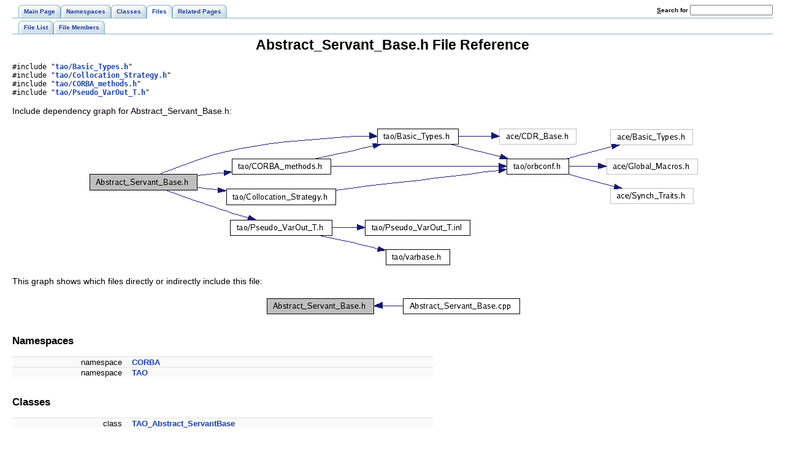

--- FILE ---
content_type: text/html
request_url: https://www.dre.vanderbilt.edu/Doxygen/5.5.7/html/tao/a01650.html
body_size: 2030
content:
<!DOCTYPE HTML PUBLIC "-//W3C//DTD HTML 4.01 Transitional//EN">
<html><head><meta http-equiv="Content-Type" content="text/html;charset=iso-8859-1">
<title>TAO: Abstract_Servant_Base.h File Reference</title>
<link href="doxygen.css" rel="stylesheet" type="text/css">
<link href="tabs.css" rel="stylesheet" type="text/css">
</head><body>
<!-- Generated by Doxygen 1.4.7-1 -->
<div class="tabs">
  <ul>
    <li><a href="index.html"><span>Main&nbsp;Page</span></a></li>
    <li><a href="namespaces.html"><span>Namespaces</span></a></li>
    <li><a href="classes.html"><span>Classes</span></a></li>
    <li id="current"><a href="files.html"><span>Files</span></a></li>
    <li><a href="pages.html"><span>Related&nbsp;Pages</span></a></li>
    <li>
      <form action="search.php" method="get">
        <table cellspacing="0" cellpadding="0" border="0">
          <tr>
            <td><label>&nbsp;<u>S</u>earch&nbsp;for&nbsp;</label></td>
            <td><input type="text" name="query" value="" size="20" accesskey="s"/></td>
          </tr>
        </table>
      </form>
    </li>
  </ul></div>
<div class="tabs">
  <ul>
    <li><a href="files.html"><span>File&nbsp;List</span></a></li>
    <li><a href="globals.html"><span>File&nbsp;Members</span></a></li>
  </ul></div>
<h1>Abstract_Servant_Base.h File Reference</h1><code>#include &quot;<a class="el" href="a00001.html">tao/Basic_Types.h</a>&quot;</code><br>
<code>#include &quot;<a class="el" href="a01742.html">tao/Collocation_Strategy.h</a>&quot;</code><br>
<code>#include &quot;<a class="el" href="a01764.html">tao/CORBA_methods.h</a>&quot;</code><br>
<code>#include &quot;<a class="el" href="a02098.html">tao/Pseudo_VarOut_T.h</a>&quot;</code><br>

<p>
Include dependency graph for Abstract_Servant_Base.h:<p><center><img src="a02306.png" border="0" usemap="#Abstract_Servant_Base.h_map" alt=""></center>
<map name="Abstract_Servant_Base.h_map">
<area href="a00001.html" shape="rect" coords="476,7,607,31" alt="">
<area href="a01742.html" shape="rect" coords="230,105,408,129" alt="">
<area href="a01764.html" shape="rect" coords="239,56,399,80" alt="">
<area href="a02098.html" shape="rect" coords="236,156,402,180" alt="">
<area href="a02039.html" shape="rect" coords="687,56,788,80" alt="">
<area href="a02263.html" shape="rect" coords="490,204,594,228" alt="">
<area href="a02099.html" shape="rect" coords="456,156,627,180" alt="">
</map>

<p>
This graph shows which files directly or indirectly include this file:<p><center><img src="a02307.png" border="0" usemap="#Abstract_Servant_Base.hdep_map" alt=""></center>
<map name="Abstract_Servant_Base.hdep_map">
<area href="a01649.html" shape="rect" coords="229,6,419,30" alt="">
</map>
<table border="0" cellpadding="0" cellspacing="0">
<tr><td></td></tr>
<tr><td colspan="2"><br><h2>Namespaces</h2></td></tr>
<tr><td class="memItemLeft" nowrap align="right" valign="top">namespace &nbsp;</td><td class="memItemRight" valign="bottom"><a class="el" href="a02289.html">CORBA</a></td></tr>

<tr><td class="memItemLeft" nowrap align="right" valign="top">namespace &nbsp;</td><td class="memItemRight" valign="bottom"><a class="el" href="a02295.html">TAO</a></td></tr>

<tr><td colspan="2"><br><h2>Classes</h2></td></tr>
<tr><td class="memItemLeft" nowrap align="right" valign="top">class &nbsp;</td><td class="memItemRight" valign="bottom"><a class="el" href="a01415.html">TAO_Abstract_ServantBase</a></td></tr>

<tr><td colspan="2"><br><h2>Typedefs</h2></td></tr>
<tr><td class="memItemLeft" nowrap align="right" valign="top">typedef InterfaceDef *&nbsp;</td><td class="memItemRight" valign="bottom"><a class="el" href="a02289.html#21253bc6bf83cdc66c3fa5723a4cb119">CORBA::InterfaceDef_ptr</a></td></tr>

<tr><td class="memItemLeft" nowrap align="right" valign="top">typedef Object *&nbsp;</td><td class="memItemRight" valign="bottom"><a class="el" href="a02289.html#68e7a2fc5cebeb5bf0d31576dfd5273a">CORBA::Object_ptr</a></td></tr>

<tr><td class="memItemLeft" nowrap align="right" valign="top">typedef <a class="el" href="a01575.html">TAO_Pseudo_Var_T</a>&lt;<br>
 Object &gt;&nbsp;</td><td class="memItemRight" valign="bottom"><a class="el" href="a02289.html#4922e255684bf997caef412af9fe7954">CORBA::Object_var</a></td></tr>

<tr><td class="memItemLeft" nowrap align="right" valign="top">typedef <a class="el" href="a01574.html">TAO_Pseudo_Out_T</a>&lt;<br>
 Object &gt;&nbsp;</td><td class="memItemRight" valign="bottom"><a class="el" href="a02289.html#0ff0dc6467994ff76dc427692f05ef78">CORBA::Object_out</a></td></tr>

<tr><td class="memItemLeft" nowrap align="right" valign="top">typedef void(*)&nbsp;</td><td class="memItemRight" valign="bottom"><a class="el" href="a01650.html#e8145c336f04b3a1c46f000728ec1878">TAO_Skeleton</a> (<a class="el" href="a01589.html">TAO_ServerRequest</a> &amp;, void *, void *)</td></tr>

<tr><td class="memItemLeft" nowrap align="right" valign="top">typedef void(*)&nbsp;</td><td class="memItemRight" valign="bottom"><a class="el" href="a01650.html#2a47a7e06a78c1ba275c59c6db0db58f">TAO_Collocated_Skeleton</a> (<a class="el" href="a01415.html">TAO_Abstract_ServantBase</a> *, TAO::Argument **, int)</td></tr>

</table>
<hr><a name="_details"></a><h2>Detailed Description</h2>
<dl compact><dt><b>Id</b></dt><dd><a class="el" href="a01650.html">Abstract_Servant_Base.h</a> 76551 2007-01-24 13:42:44Z johnnyw </dd></dl>
<p>
This files contains the <a class="el" href="a01415.html">TAO_Abstract_ServantBase</a>, which is used as a way to decuple the PortableServer from the <a class="el" href="a01414.html">TAO</a> Core, and make it possible to keep the reference to the servant in the <a class="el" href="a01342.html">CORBA::Object</a> class.<p>
<dl compact><dt><b>Author:</b></dt><dd>Angelo Corsaro &lt;<a href="mailto:corsaro@cs.wustl.edu">corsaro@cs.wustl.edu</a>&gt; </dd></dl>
<hr><h2>Typedef Documentation</h2>
<a class="anchor" name="2a47a7e06a78c1ba275c59c6db0db58f"></a><!-- doxytag: member="Abstract_Servant_Base.h::TAO_Collocated_Skeleton" ref="2a47a7e06a78c1ba275c59c6db0db58f" args="(TAO_Abstract_ServantBase *, TAO::Argument **, int)" -->
<div class="memitem">
<div class="memproto">
      <table class="memname">
        <tr>
          <td class="memname">typedef void(*) <a class="el" href="a01650.html#2a47a7e06a78c1ba275c59c6db0db58f">TAO_Collocated_Skeleton</a>(<a class="el" href="a01415.html">TAO_Abstract_ServantBase</a> *, TAO::Argument **, int)          </td>
        </tr>
      </table>
</div>
<div class="memdoc">

<p>

</div>
</div><p>
<a class="anchor" name="e8145c336f04b3a1c46f000728ec1878"></a><!-- doxytag: member="Abstract_Servant_Base.h::TAO_Skeleton" ref="e8145c336f04b3a1c46f000728ec1878" args="(TAO_ServerRequest &amp;, void *, void *)" -->
<div class="memitem">
<div class="memproto">
      <table class="memname">
        <tr>
          <td class="memname">typedef void(*) <a class="el" href="a01650.html#e8145c336f04b3a1c46f000728ec1878">TAO_Skeleton</a>(<a class="el" href="a01589.html">TAO_ServerRequest</a> &amp;, void *, void *)          </td>
        </tr>
      </table>
</div>
<div class="memdoc">

<p>

</div>
</div><p>
<hr size="1"><address style="align: right;"><small>Generated on Thu Mar 22 07:20:29 2007 for TAO by&nbsp;
<a href="http://www.doxygen.org/index.html">
<img src="doxygen.png" alt="doxygen" align="middle" border="0"></a> 1.4.7-1 </small></address>
</body>
</html>
